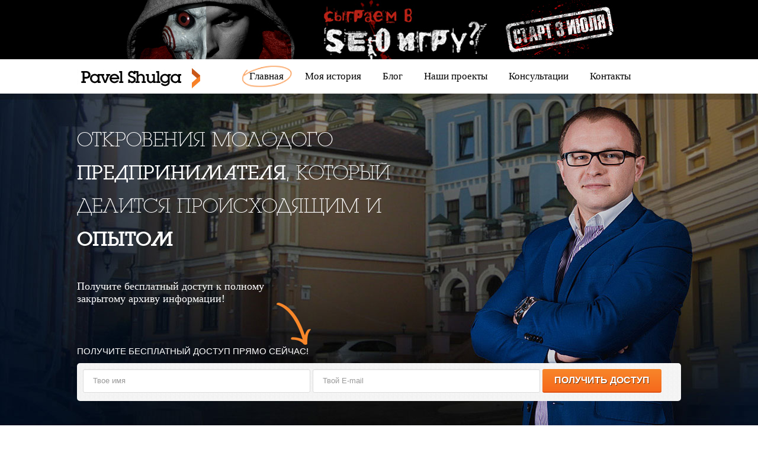

--- FILE ---
content_type: text/html; charset=UTF-8
request_url: https://pavelshulga.com/
body_size: 5121
content:
<!DOCTYPE html>
<html lang="ru">
  <head>
     <base href="https://pavelshulga.com/"/>
 
  <title>Современный интернет-маркетинг - блог Павла Шульги</title>  
  <meta name="description" content="Блог интернет-предпринимателя который делится многолетним опытом в современном интернет-маркетинге. ➨ Заходи!" />
  
  
   <link rel="shortcut icon" href="/favicon.ico" type="image/x-icon">
  <meta http-equiv="Content-Type" content="text/html; charset=UTF-8"> 
<meta name="viewport" content="width=1060">
  <script src="http://code.jquery.com/jquery-latest.min.js" type="text/javascript"></script>

  <script src="/js/bootstrap.min.js" type="text/javascript"></script>
  <link href="/css/bootstrap.min.css" rel="stylesheet">
  
  <script src="/js/jquery.form.min.js" type="text/javascript"></script>
  <script src="/js/common.js" type="text/javascript"></script>
  <link href="/css/new.css" rel="stylesheet">

  <script src="/js/lightbox.js" type="text/javascript"></script>
  <link href="/css/lightbox.css" rel="stylesheet">

  <link href="/favicon.ico" rel="shortcut icon" type="image/x-icon" />
  
<!-- Global site tag (gtag.js) - Google Analytics -->
<script async src="https://www.googletagmanager.com/gtag/js?id=UA-88637271-39"></script>
<script>
  window.dataLayer = window.dataLayer || [];
  function gtag(){dataLayer.push(arguments);}
  gtag('js', new Date());

  gtag('config', 'UA-88637271-39');
</script>
  </head>
  <body>
    <div class="body">

      <div style="text-align: center;background-color: black;">
 <a href="https://seogame.biz/?utm_campaign=pavelshulgacom"><img src="/media/paveltop.jpg"></a>
</div>
<div id="fb-root"></div>
<script>(function(d, s, id) {
  var js, fjs = d.getElementsByTagName(s)[0];
  if (d.getElementById(id)) return;
  js = d.createElement(s); js.id = id;
  js.src = "//connect.facebook.net/ru_RU/sdk.js#xfbml=1&version=v2.0";
  fjs.parentNode.insertBefore(js, fjs);
}(document, 'script', 'facebook-jssdk'));</script>


    <header>
        <div class="wrap">
            <div class="logo">
                <a href="/"><img src="/img/logo.jpg"></a>
            </div>
            <div class="top_menu">
                <ul><li  class="first active /" ><a href="/">Главная</a></li>

<li  class=" moya-istoriya" ><a href="moya-istoriya/">Моя история</a></li>

<li  class=" blog" ><a href="blog/">Блог</a></li>

<li  class=" nashi-proekty" ><a href="nashi-proekty/">Наши проекты</a></li>

<li  class=" konsultaciya" ><a href="konsultaciya/">Консультации</a></li>

<li  class="last contact" ><a href="contact/">Контакты</a></li>

</ul>
            </div>
        </div>

    </header>
	  <div id="main_banner">

        <div class="wrap">
            <div class="main_banner_text">
                ОТКРОВЕНИЯ МОЛОДОГО <span class="book">ПРЕДПРИНИМАТЕЛЯ</span>, КОТОРЫЙ
                ДЕЛИТСЯ ПРОИСХОДЯЩИМ И <span class="bold">ОПЫТОМ</span>
            </div>
            <div class="main_banner_promo">
                Получите бесплатный доступ к полному закрытому архиву информации!
            </div>
            <div class="main_banner_form_wrap">
                <p>ПОЛУЧИТЕ БЕСПЛАТНЫЙ ДОСТУП ПРЯМО СЕЙЧАС!</p>
                <div class="main_banner_form">
                    
                        <form class="user_form">
                       
                            <input type="text" name="name" class="name" value="" placeholder="Твое имя"  required oninput="validateName(this)">
                            <input type="email" name="email" class="email" value="" placeholder="Твой E-mail"  required oninput="validateEmail(this)">
                            <input type="submit" value="Получить доступ" class="orange_button"> 
                        </form>
                </div>
            </div>
        </div>

    </div>
      <div class="wrap">
<div class="content">
    <div class="main_title"> Последние статьи:</div>

 <div class="main_news">
    <div class="image"><a href="/rubriki/reklama-v-soc-setyax/za-chto-banit-instagram/"><img src="/assets/components/phpthumbof/cache/instagram.4c39da0357c0e24a6dea7d5c6d3477571.jpg"></a></div>
    
    <div class="info">
        <div class="title"><a href="/rubriki/reklama-v-soc-setyax/za-chto-banit-instagram/">За что банит Instagram</a></div>
        
        <div class="add_info">
            <div class="data">13 Янв 2015</div> 
            <div class="rubrika"><a href='/rubriki/reklama-v-soc-setyax/'>Реклама в социальных сетях</a></div>
            <div class="prosmotr">2254</div>
        </div>
        
        <div class="introtext">Пользователи Инстаграм в последнее время стали беспокоиться по поводу бана их аккаунтов. Из-за этого нами принято решение создать отдельный файл с разными выжимками и уточнениями. </div>
        
        <a href="/rubriki/reklama-v-soc-setyax/za-chto-banit-instagram/" class="read_more">Читать полностью</a>
        
        
    </div>
    
</div>




<div class="main_news">
    <div class="image"><a href="/rubriki/cpa-seti/gde-brat-besplatnyj-trafik-dlya-sra/"><img src="/assets/components/phpthumbof/cache/212bf30e4186b0b1b48ff309adf04f07.4c39da0357c0e24a6dea7d5c6d3477571.jpg"></a></div>
    
    <div class="info">
        <div class="title"><a href="/rubriki/cpa-seti/gde-brat-besplatnyj-trafik-dlya-sra/">Где брать бесплатный трафик для СРА</a></div>
        
        <div class="add_info">
            <div class="data">13 Янв 2015</div> 
            <div class="rubrika"><a href='/rubriki/cpa-seti/'>CPA сети</a></div>
            <div class="prosmotr">2436</div>
        </div>
        
        <div class="introtext">Если вы все же решили работать в СРА и попробовать зарабатывать, вам будет необходимо узнать о возможностях поиска бесплатного трафика. Так вы сможете покупать контекстную или тизерную рекламу за небольшие деньги и спокойно продвигать свои партнерские программы</div>
        
        <a href="/rubriki/cpa-seti/gde-brat-besplatnyj-trafik-dlya-sra/" class="read_more">Читать полностью</a>
        
        
    </div>
    
</div>




<div class="main_news">
    <div class="image"><a href="/rubriki/cpa-seti/chto-takoe-offer/"><img src="/assets/components/phpthumbof/cache/CPA-final_preview_dark-colors_small.172f5e58dc69076ecf50f654d629c1731.png"></a></div>
    
    <div class="info">
        <div class="title"><a href="/rubriki/cpa-seti/chto-takoe-offer/">Что такое оффер?</a></div>
        
        <div class="add_info">
            <div class="data">12 Янв 2015</div> 
            <div class="rubrika"><a href='/rubriki/cpa-seti/'>CPA сети</a></div>
            <div class="prosmotr">3783</div>
        </div>
        
        <div class="introtext">СРА представлена рядом компаний или офферами, иногда встречающихся под названием лендинга или лендинг компаний</div>
        
        <a href="/rubriki/cpa-seti/chto-takoe-offer/" class="read_more">Читать полностью</a>
        
        
    </div>
    
</div>




<div class="main_news">
    <div class="image"><a href="/rubriki/cpa-seti/chto-takoe-arbitrazh-trafika.-dlya-nachinayushhix/"><img src="/assets/components/phpthumbof/cache/arbitrazh-trafika-zarabotatj.96021c0a2ba558d03fc0e224e261617d1.jpeg"></a></div>
    
    <div class="info">
        <div class="title"><a href="/rubriki/cpa-seti/chto-takoe-arbitrazh-trafika.-dlya-nachinayushhix/">Что такое арбитраж трафика. Для начинающих</a></div>
        
        <div class="add_info">
            <div class="data">12 Янв 2015</div> 
            <div class="rubrika"><a href='/rubriki/cpa-seti/'>CPA сети</a></div>
            <div class="prosmotr">4542</div>
        </div>
        
        <div class="introtext">Что необходимо каждому арбитражнику? Естественно, трафик. Трафиком же являются уникальные гости, то есть, реальные люди, просматривающие Вашу рекламу и щелкающие по ней.</div>
        
        <a href="/rubriki/cpa-seti/chto-takoe-arbitrazh-trafika.-dlya-nachinayushhix/" class="read_more">Читать полностью</a>
        
        
    </div>
    
</div>




<div class="main_news">
    <div class="image"><a href="/rubriki/cpa-seti/kak-vybrat-offer,-kotoryj-prineset-dengi/"><img src="/assets/components/phpthumbof/cache/212-373x299.4c39da0357c0e24a6dea7d5c6d3477571.jpg"></a></div>
    
    <div class="info">
        <div class="title"><a href="/rubriki/cpa-seti/kak-vybrat-offer,-kotoryj-prineset-dengi/">Как выбрать оффер, который принесет деньги</a></div>
        
        <div class="add_info">
            <div class="data">12 Янв 2015</div> 
            <div class="rubrika"><a href='/rubriki/cpa-seti/'>CPA сети</a></div>
            <div class="prosmotr">4978</div>
        </div>
        
        <div class="introtext">На что следует ориентироваться и какие моменты учитывать, определяясь с оффером</div>
        
        <a href="/rubriki/cpa-seti/kak-vybrat-offer,-kotoryj-prineset-dengi/" class="read_more">Читать полностью</a>
        
        
    </div>
    
</div>




<div class="main_news">
    <div class="image"><a href="/rubriki/cpa-seti/spravochnik-terminov-cpa/"><img src="/assets/components/phpthumbof/cache/terminology.4c39da0357c0e24a6dea7d5c6d3477571.jpg"></a></div>
    
    <div class="info">
        <div class="title"><a href="/rubriki/cpa-seti/spravochnik-terminov-cpa/">Справочник терминов CPA</a></div>
        
        <div class="add_info">
            <div class="data">12 Янв 2015</div> 
            <div class="rubrika"><a href='/rubriki/cpa-seti/'>CPA сети</a></div>
            <div class="prosmotr">2965</div>
        </div>
        
        <div class="introtext">Краткий справочник основных терминов CPА</div>
        
        <a href="/rubriki/cpa-seti/spravochnik-terminov-cpa/" class="read_more">Читать полностью</a>
        
        
    </div>
    
</div>




<div class="main_news">
    <div class="image"><a href="/rubriki/cpa-seti/9-sovetov-uvelicheniya-zarabotka-v-cpa/"><img src="/assets/components/phpthumbof/cache/kurs_cpa.4c39da0357c0e24a6dea7d5c6d3477571.jpg"></a></div>
    
    <div class="info">
        <div class="title"><a href="/rubriki/cpa-seti/9-sovetov-uvelicheniya-zarabotka-v-cpa/">9 советов увеличения заработка в CPA</a></div>
        
        <div class="add_info">
            <div class="data">11 Янв 2015</div> 
            <div class="rubrika"><a href='/rubriki/cpa-seti/'>CPA сети</a></div>
            <div class="prosmotr">4389</div>
        </div>
        
        <div class="introtext">Если вы не так давно начали зарабатывать при помощи СРА, то вам, возможно, будет сложно поверить, что всего 9 простых советов помогут вам увеличить свою прибыль в несколько раз. Тем не менее, даже новичок, следуя следующим советам, сможет этого добиться.</div>
        
        <a href="/rubriki/cpa-seti/9-sovetov-uvelicheniya-zarabotka-v-cpa/" class="read_more">Читать полностью</a>
        
        
    </div>
    
</div>




 
 <center><a href="/blog/" class="read_all">Читать все статьи из блога</a></center>
 
 <br /><br />
 <h1>Современный интернет-маркетинг</h1>
 В средине 2014 года ко мне пришла идея завести личный блог в котором я буду делиться своим большим опытом с людьми, которые близки по духу и хотят развиваться. На сколько большой мой опыт ты можешь оценить по разделу 
 <br />«<a href="http://pavelshulga.com/nashi-proekty/">наши проекты</a>», по моим статьям и результатам, которым я добился. <br /><br />
 Это не коммерческий проект, который нацелен на заработок. Правду говорят, что для того чтобы что-то получить - нужно отдавать.<br /><br />
 Надеюсь, что тема интернет-рекламы резонирует с тобой и ты найдешь много полезного в моих статьях. До встречи.
 
</div>
<div class="left_menu">
	
</div>
</div>

	  <div id="bottom_banner">

        <div class="wrap">
            <div class="bottom_banner_text">
                <div><span class="orange_bottom_text">ЕСТЬ ВЕЩИ, </span></div>
                <div><span class="white_bottom_text">С КОТОРЫМИ Я БЫ ХОТЕЛ ПОДЕЛИТЬСЯ</span></div>
                <div><span class="white_bottom_text">ЛИЧНО С ТОБОЙ.</span></div>
                <div><span class="white_bottom_text">ИХ... ПОЛУЧАЮТ ТОЛЬКО МОИ ЧИТАТЕЛИ. </span></div>
                <div><span class="white_bottom_text">ЭТА ИНФОРМАЦИЯ ДАЛЕКО НЕ ДЛЯ ВСЕХ.</span></div>
                <div><span class="form_promo">ПРИСОЕДИНЯЙСЯ К ЧИТАТЕЛЯМ
МОЕГО БЛОГА ПРЯМО СЕЙЧАС И РАЗВИВАЙСЯ ВМЕСТЕ СО МНОЙ.</span></div>
                <div class="bottom_form">
                        <form class="user_form">
                            <input type="text" name="name" class="name" value="" placeholder="Твое имя"  required oninput="validateName(this)">
                            <input type="email" name="email" class="email" value="" placeholder="Твой E-mail"  required oninput="validateEmail(this)">
                            <input type="submit" value="Получить доступ" class="orange_button"> 
                        </form>
                </div>
            </div>
        </div>

    </div>
       <footer>
        <div class="wrap">
            <div class="logo">
                <a href="/"><img src="/img/logo.jpg"></a>
            </div>
            <div class="top_menu">
                <ul><li  class="first active /" ><a href="/">Главная</a></li>

<li  class=" moya-istoriya" ><a href="moya-istoriya/">Моя история</a></li>

<li  class=" blog" ><a href="blog/">Блог</a></li>

<li  class=" nashi-proekty" ><a href="nashi-proekty/">Наши проекты</a></li>

<li  class=" konsultaciya" ><a href="konsultaciya/">Консультации</a></li>

<li  class="last contact" ><a href="contact/">Контакты</a></li>

</ul>
            </div>
            
            
            <div class="f_links">
                <a href="/politika-konfidenczialnosti/">Политика конфиденциальности</a>
            <a href="/otkaz-ot-otvetstvennosti/">Отказ от ответственности</a>
            <a href="/soglasie-s-rassyilkoj/">Согласие с рассылкой</a>
                
            </div>
            
        </div>

    </footer>
    <!-- Modal -->
    <div class="modal fade modal-coloured modal-special" id="modal_webinarnewsletter" tabindex="-1" role="dialog" aria-labelledby="Label">
      <div class="modal-dialog" role="document">
        <div class="modal-content">
          <div class="modal-body p_30">
              <button type="button" class="close close_me"><span aria-hidden="true"><i class="fa fa-times"></i></span></button>
            <div class="row">
                <div class="col-xs-12 col-sm-9 col-md-8 col-lg-7 p_top_30"> 
                    <div class="width100 fs_32_combo m_bottom_10">Хотите стать SEO специалистом и зарабатывать <br>от 1000$/мес.?</div>
                    <div class="width100">
                        <div class="row">
                            <div class="col-xs-12 col-sm-6 p_top_45 p_top_30_xs">
                                <div class="form-group width100 p_top_45 m_bottom_30 p_top_0_xs m_bottom_15_xs">
                                    <a href="http://webinar.seo-akademiya.com/?utm_campaign=seopopup" class="btn btn-block btn-yellow go_to_game" target="_blank">
                                        ДА
                                    </a> 
                                </div>
                            </div>
                            <div class="col-xs-12 col-sm-6 p_top_45 p_top_0_xs">
                                <div class="form-group width100 p_top_45 m_bottom_30 p_top_0_xs m_bottom_15_xs">
                                    <button class="btn btn-block btn-gray close_me">
                                        НЕТ
                                    </button> 
                                </div>
                            </div>
                        </div>
                    </div>
                </div>
            </div>
          </div>
        </div>
      </div>
    </div>
<!-- Modal end -->
    <script type="text/javascript">
        /* * * CONFIGURATION VARIABLES: EDIT BEFORE PASTING INTO YOUR WEBPAGE * * */
        var disqus_shortname = 'pavelshulgacom'; // required: replace example with your forum shortname
 
        
        /* * * DON'T EDIT BELOW THIS LINE * * */
       (function () {
var s = document.createElement('script'); s.async = true;
s.type = 'text/javascript';
s.src = 'http://' + disqus_shortname + '.disqus.com/count.js';
(document.getElementsByTagName('HEAD')[0] || document.getElementsByTagName('BODY')[0]).appendChild(s);
}());
    </script>
    


    </div>
  </body>
</html>

--- FILE ---
content_type: text/css
request_url: https://pavelshulga.com/css/new.css
body_size: 3752
content:
@import url(http://fonts.googleapis.com/css?family=Roboto:100,400,500,900,700,300&subset=latin,cyrillic-ext);


@font-face {
    font-family: 'lugabookc';
    src: url('lugabookc-webfont.eot');
    src: url('lugabookc-webfont.eot?#iefix') format('embedded-opentype'),
    url('lugabookc-webfont.woff') format('woff'),
    url('lugabookc-webfont.ttf') format('truetype');
    font-weight: normal;
    font-style: normal;

}
@font-face {
    font-family: 'lugabookadc';
    src: url('lugabookadc-webfont.eot');
    src: url('lugabookadc-webfont.eot?#iefix') format('embedded-opentype'),
    url('lugabookadc-webfont.woff') format('woff'),
    url('lugabookadc-webfont.ttf') format('truetype');
    font-weight: normal;
    font-style: normal;

}
@font-face {
    font-family: 'lugaextralightc';
    src: url('lugaextralightc-webfont.eot');
    src: url('lugaextralightc-webfont.eot?#iefix') format('embedded-opentype'),
    url('lugaextralightc-webfont.woff') format('woff'),
    url('lugaextralightc-webfont.ttf') format('truetype');
    font-weight: normal;
    font-style: normal;

}
@font-face {
    font-family: 'lugac';
    src: url('lugac-webfont.eot');
    src: url('lugac-webfont.eot?#iefix') format('embedded-opentype'),
    url('lugac-webfont.woff') format('woff'),
    url('lugac-webfont.ttf') format('truetype');
    font-weight: normal;
    font-style: normal;

}
@font-face {
    font-family: 'lugaadc';
    src: url('lugaadc-webfont.eot');
    src: url('lugaadc-webfont.eot?#iefix') format('embedded-opentype'),
    url('lugaadc-webfont.woff') format('woff'),
    url('lugaadc-webfont.ttf') format('truetype');
    font-weight: normal;
    font-style: normal;

}

html, body {
	margin: 0;
	padding: 0;
	background-color:#fff;

	color: #000;
	font-size: 15px;
	line-height: 21px;
	font-family: "Roboto", Arial, Tahoma, sans-serif;
	/*font-family: 'PT Sans', Calibri, Helvetica, sans-serif;*/

	width: 100%;
    height: 100%;
}

.clear {
	clear: both;
}
a{
    cursor: pointer;
    color: #000;
}


a:hover{
    cursor: pointer;
    color: #E95A0A;
}

iframe{
    width: inherit;
}
form{
    margin: 0px;
}
.wrap{
    width: 1020px;
    margin: 0px auto;
    position: relative;
}


/*header*/
header{
    background: #fff;
    /*padding: 15px 0px;*/
}
.logo{
    display: inline-block;
    vertical-align: top;
    margin-top: 10px;
}
.top_menu{
    display: inline-block;
    vertical-align: top;
    margin: 0px 0px 0px 60px;
}
.top_menu > ul{
   list-style: none;
    margin: 0px;
}
.top_menu > ul > li{
    display: inline-block;
    vertical-align: top;
    padding: 20px  16px;
}
.top_menu > ul > li.active{
    background: url("/img/active_1.png") center center no-repeat;
}
.top_menu > ul > li.active.moya-istoriya{
    background: url("/img/active_2.png") center center no-repeat;
}
.top_menu > ul > li.active.blog{
    background: url("/img/active_3.png") center center no-repeat;
}
.top_menu > ul > li.active.nashi-proekty{
    background: url("/img/active_4.png") center center no-repeat;
}
.top_menu > ul > li.active.konsultaciya{
    background: url("/img/active_4.png") center center no-repeat;
}

.top_menu > ul > li.active.contact{
    background: url("/img/active_5.png") center center no-repeat;
}




.top_menu > ul > li > a{
    color: #000;
    font-size: 17px;
    font-family: "Roboto";
    font-weight: 400;
}

/*top_banner*/
#top_banner{
    background: url("/img/banner.jpg") top center no-repeat ;
    height: 212px;
}
#top_banner .top_banner_text{
    position: absolute;
    left: 0px;
    top: 38px;
    color: #fff;
    font-family: 'lugac', Arail;
    font-size: 36px;
    width: 600px;
    line-height: 50px;
}

/*main_banner*/

#main_banner{
    background: url("/img/main_banner.jpg") top center no-repeat ;
    height: 560px;
}
#main_banner .main_banner_text{
    font-family: "lugaextralightc";
    font-size: 36px;
    color: #fff;
    line-height: 56px;
    width: 600px;
    padding-top: 50px;
}
#main_banner .main_banner_text span.book{
    font-family: "lugabookadc";
}
#main_banner .main_banner_text span.bold{
    font-family: "lugaadc";
}
#main_banner .main_banner_promo{
    font-family: "Roboto";
    color: #fff;
    font-size: 18px;
    font-weight: 200;
    width: 335px;
    background: url("/img/arrow_down.png") right bottom no-repeat;
    padding: 40px 60px 67px 0px;
}
#main_banner .main_banner_form_wrap{
    color: #fff;
}
#main_banner .main_banner_form_wrap p{
    margin-bottom: 0px;
}
#main_banner .main_banner_form{
    margin-top: 10px;
    background: url("/img/bg_form.jpg");
    padding: 10px;
    border-radius: 5px;
}

#main_banner .main_banner_form input.name,
#main_banner .main_banner_form input.email{
    border: 1px solid #dddddd;
    padding: 10px 16px;
    width: 350px;
    border-radius: 3px;
    margin-bottom: 4px;
}
#main_banner .main_banner_form .orange_button{
    margin: 0px;
}
#main_banner .main_banner_form .lessons{
    display: inline-block;
    font-family: "lugabookc";
    color: #f8872a;
    font-size: 18px;
    background: url("/img/play.png") left center no-repeat;
    padding: 5px 55px 5px 35px;
    margin-left: 10px;
}
/*content*/
.main_title{
 
color: #333;
font-size: 24px;
font-family: Roboto;
text-transform: uppercase;
margin-left: 10px;
padding-bottom:20px;
    font-weight: 500;


}
.content{
    display: inline-block;
    padding: 50px 30px;
    width: 650px;
}
.left_menu{
    display: inline-block;
    vertical-align: top;
    padding: 50px 0px 30px 30px;
    width: 275px;
    font-weight: 100;
}
.left_menu h2, .hh2{
    color: #333;
    font-size: 24px;
    font-family: Roboto;
    text-transform: uppercase;
    margin-left: 10px;
    font-weight: 400;
}
.right_menu{
    background: #fff;
    border-radius: 5px;
    border: 1px solid #e1e1e1;
}
.right_menu > ul{
    list-style: none;
    margin: 20px 30px;

}
.right_menu > ul > li{
    padding: 15px 0px;
}
.right_menu > ul > li + li{
    border-top: 1px solid #e1e1e1;
}
.right_menu > ul > li > a{
    font-weight: 700;
    font-size: 16px;
    color: #333;
}

/*news*/

.main_news{
    background: rgba(255, 255, 255, 0.31);
    border: 1px solid #e1e1e1;
    border-radius: 5px;
    padding: 30px;
    margin-bottom: 20px;
}
.main_news .image{
    width: 170px;
    display: inline-block;
    vertical-align: top;
}
.main_news .info{
    display: inline-block;
    vertical-align: top;
    width: 385px;
    padding-left: 25px;
}
.main_news .info .title{
    font-size: 18px;
    font-weight: 500;
    margin-bottom: 15px;
}

.main_news .info .add_info{
    font-size: 11px;
    color: rgba(0, 0, 0, 0.7);
    margin-bottom: 8px;
}
.main_news .info .add_info > div{
    display: inline-block;
    vertical-align: top;
    margin-right: 13px;
}
.main_news .info .introtext{
    font-size: 14px;
line-height: 1.5em;
    margin-bottom: 20px;
}
.main_news .info .read_more{
    color: #fff;
    background: #f66b1d;
    padding: 5px 8px;
    display: inline-block;
    border-radius: 3px;
    font-size: 12px;
    text-decoration:none;
}


.main_news .info a.read_more:hover{
    background: #F15700;
}




.read_all{
    color: #fff;
    background: #f66b1d;
    padding: 8px 10px;
    display: inline-block;
    border-radius: 3px;
    font-size: 17px;
    text-decoration:none!important;
}

.read_all:hover{
    color: #fff;
    background: #F15700;
    padding: 8px 10px;
    display: inline-block;
    border-radius: 3px;
    font-size: 17px;
    text-decoration:none;
}



.main_news .info .soc_links{
    margin-top: 20px;
}
 .soc_links > div{
     display: inline-block;
     vertical-align: top;
     margin-right: 10px;

 }
.add_info{
    font-size: 11px;
    color: rgba(0, 0, 0, 0.7);
    margin-bottom: 15px;
}
.add_info > div{
    display: inline-block;
    vertical-align: top;
    margin-right: 18px;
}
.f_links{
    text-align: center;
}
.f_links a{
    margin-right: 10px;
    font-size: 11px;
    color: #ccc;
}
.dev{
position: absolute;
top: 52px;
right: 16px;
}
/*main_top_form*/

#main_top_form{
    margin-top: -60px;
}
#main_top_form > .wrap{
    background: #fff;
    border-bottom: 2px solid #d5d5d5;
}
#main_top_form > .wrap > table{
    padding: 30px;
    border-collapse: inherit;
    background-color: #F7F7F7;
}
#main_top_form td.left_text{
    width: 70%;
    vertical-align: top;
    padding-right: 30px;
}
#main_top_form td.left_text{
    font-family: "Roboto";
}
#main_top_form td.left_text p.orange_text{
    font-family: 'lugac', Arail;
    color: #f88127;
    font-size: 18px;
}
#main_top_form td.left_text p.simple_text{
    font-weight: 500;
    line-height: 24px;
}
#main_top_form td.right_form{
    width: 30%;
}
#main_top_form td.right_form input.name,
#main_top_form td.right_form input.email{
    border: 1px solid #dddddd;
    padding: 8px 16px;
    width: 250px;
    border-radius: 3px;
    margin-bottom: 4px;
}

.orange_button{
    background: #f8862a; /* Old browsers */
    background: -moz-linear-gradient(top,  #f8862a 0%, #f6691c 100%); /* FF3.6+ */
    background: -webkit-gradient(linear, left top, left bottom, color-stop(0%,#f8862a), color-stop(100%,#f6691c)); /* Chrome,Safari4+ */
    background: -webkit-linear-gradient(top,  #f8862a 0%,#f6691c 100%); /* Chrome10+,Safari5.1+ */
    background: -o-linear-gradient(top,  #f8862a 0%,#f6691c 100%); /* Opera 11.10+ */
    background: -ms-linear-gradient(top,  #f8862a 0%,#f6691c 100%); /* IE10+ */
    background: linear-gradient(to bottom,  #f8862a 0%,#f6691c 100%); /* W3C */
    filter: progid:DXImageTransform.Microsoft.gradient( startColorstr='#f8862a', endColorstr='#f6691c',GradientType=0 ); /* IE6-9 */

    margin-top: 4px;

    padding: 10px 20px;
    border-radius: 3px;
    border: none;
    border-bottom: 2px solid #de5315;

    display: inline-block;
    vertical-align: top;

    font-size: 16px;
    color: #fff;
    text-transform: uppercase;
    font-weight: bold;
    text-shadow: 1px 1px rgba(0, 0, 0, 0.5);
}

/*bottom_banner*/

#bottom_banner{
    background: url("/img/bottom_banner.jpg") top center no-repeat ;
    height: 560px;
}
#bottom_banner .bottom_banner_text{
    position: absolute;
    left: 0px;
    top: 65px;
}
#bottom_banner .bottom_banner_text span.orange_bottom_text{

    display: inline-block;
    vertical-align: top;
    padding: 10px;
    color: #fff;
    background: #f66b1d;
    font-family: "lugaadc";
    font-size: 30px;
    line-height: 30px;
}
#bottom_banner .bottom_banner_text span.white_bottom_text{

    display: inline-block;
    vertical-align: top;
    padding: 10px;
    color: #fff;
    background: #000;
    font-family: "lugaadc";
    font-size: 30px;
    line-height: 30px;
}
#bottom_banner .bottom_banner_text .form_promo{
    color: #fff;
    font-family: "Roboto";
    font-size: 18px;
    background: url("/img/arrow_down.png") right bottom no-repeat;
    display: inline-block;
    width: 411px;
    padding-right: 54px;
    padding-bottom: 25px;
    padding-left: 10px;
    margin-top: 30px;
}
#bottom_banner .bottom_banner_text .bottom_form{
    margin-top: 20px;
    background: url("/img/bg_form.jpg");
    padding: 10px;
    border-radius: 5px;
}
#bottom_banner .bottom_banner_text .bottom_form input.name,
#bottom_banner .bottom_banner_text .bottom_form input.email{
    border: 1px solid #dddddd;
    padding: 10px 16px;
    width: 350px;
    border-radius: 3px;
    margin-bottom: 4px;
}
#bottom_banner .bottom_banner_text .bottom_form .orange_button{
    margin: 0px;
}
/*footer*/

footer{
    background: #fff;
    padding: 15px 0px;
}

#story_banner{
    background: url("/img/story.jpg") top center no-repeat;
    height: 731px;
}
#story_banner .little_story{
    position: absolute;
    top: 100px;
    right: 10px;
    width: 600px;
    height: 580px;
    background: rgba(54, 54, 54, 0.9);
    line-height: 20px;
}
.little_story p {
    color: #ffffff;
    padding: 16px 25px 0 25px;
    font-size: 18px;
}
.story_zagolovok {
    border-bottom: 1px solid #615f5e;
    margin: 0 25px 0px 25px;
    padding: 25px 0 17px 0;
    font-size: 24px;
    color: #fff;
}

/*contact*/

#contact{
    background: url("/img/contact.jpg") top center no-repeat;
    height: 970px;
}
#contact .contact_form{
    position: absolute;
    top:70px;
    left: 600px;
}
#contact .contact_form h1{
    font-size: 24px;
    font-weight: normal;
}
#contact .contact_form .phone{
    font-size: 48px;
    font-weight: 100;
    line-height: 50px;
    margin: 30px 0px 0px -30px;
}
#contact .contact_form .skype,
#contact .contact_form .email{
    display: inline-block;
    vertical-align: top;
    text-decoration: underline;
    font-size: 18px;
    color: #000;
}
#contact .contact_form .skype{
    padding-right: 20px;
    margin-top: 30px;
    background: url("/img/skype.png") center right no-repeat;
}

#contact .contact_form .email{
    padding-right: 25px;
    background: url("/img/email.png") center right no-repeat;
}
#contact .contact_form .soc_heading{
    font-size: 24px;
    margin-top: 40px;
}
#contact .contact_form .soc_links{

}
#contact .contact_form .soc_icons .soc_icon{
    display: inline-block;
    vertical-align: top;
    width: 48px;
    height: 48px;
    margin-left: 10px;
    margin-top: 10px;
}

#contact .contact_form .soc_icons .vk{
    background: url("/img/soc_icons.png") 0px 0px no-repeat;
    margin-left: 0px;
}
#contact .contact_form .soc_icons .fb{
    background: url("/img/soc_icons.png") -59px 0px no-repeat;
 }
#contact .contact_form .soc_icons .in{
    background: url("/img/soc_icons.png") -117px 0px no-repeat;
 }
#contact .contact_form .soc_icons .tw{
    background: url("/img/soc_icons.png") -176px 0px no-repeat;
 }

#contact .contact_form .soc_icons .gl{
    background: url("/img/soc_icons.png") 0px -59px no-repeat;
    margin-left: 0px;
}
#contact .contact_form .soc_icons .ig{
    background: url("/img/soc_icons.png") -59px -59px no-repeat;
}
#contact .contact_form .soc_icons .ok{
    background: url("/img/soc_icons.png") -117px -59px no-repeat;
}
#contact .contact_form .soc_icons .lj{
    background: url("/img/soc_icons.png") -176px -59px no-repeat;
}


#contact .contact_form .callback{
    font-size: 24px;
    margin-top: 40px;
}
.callback_form{

}
.callback_form input, textarea{
    padding: 12px;
    border-radius: 3px;
    border: none;
    border-top: 1px solid #cca42f;
    width: 300px;
    margin-top: 3px;
}
.callback_form  textarea{
    max-width: 300px;
    height: 100px;

}
.callback_form  button{
    cursor: pointer;
}

h1{
font: 400 28px/30px Roboto;
color: #333;
padding-bottom:10px;
}


h2{
font: 400 24px/24px Roboto;
color: #333;
padding-bottom:10px;
padding-top:20px;
}


.content p{

margin-bottom: 20px;
color: #333;
}
.projects{
    margin-top: 100px;
    margin-left: 70px;
}
.project{
    display: inline-block;
    vertical-align: top;
    width: 300px;
    text-align: center;
    font-family: "lugac";
    font-size: 26px;
    color: #f88127;
    margin-bottom: 30px;
}
.pageNav{
    list-style: none;
    text-align: center;
}
.pageNav li{
    display: inline-block;
    vertical-align: top;
    padding: 0px;
}


.pageNav li a{

    padding: 10px;
}





div.circle.big {

width: 59px;
height: 59px;
}
div.circle {
background: #1b4268;
border-radius: 100%;
text-align: center;
vertical-align: middle;
float: center;
color: #fff;
text-shadow: 0px 2px 1px rgba(0, 0, 0, 0.20);
font-size: 28px;
font-weight: 300;
font-family: Roboto, Arial, sans-serif;
padding: 20px 0px;
box-sizing: border-box;
-moz-box-sizing: border-box;

}


hr {
display: block;
height: 1px;
border: 0;
border-top: 1px solid #ccc;
margin: 1em 0;
padding: 0;
}


.data{
background: url("../img/icons01.png") no-repeat scroll left center rgba(0, 0, 0, 0);
border-right: 1px solid #7a7a7a;
height: 18px;
line-height: 16px;
padding: 0 10px 0 22px;
}


.rubrika {
background: url("../img/icons02.png") no-repeat scroll left center rgba(0, 0, 0, 0);
line-height: 16px;
height: 18px;
margin: 0 0 0 -12px;
padding: 0 10px 0 20px;
border-right: 1px solid #7a7a7a;
}


.prosmotr {
    background: url("../img/prosmotr.png") no-repeat scroll 0px 3px rgba(0, 0, 0, 0);
    line-height: 16px;
    margin: 0 0 0 -10px;
    padding: 0 10px 0 23px;
    height: 18px;
}
.otz {
background: url("../img/icons03.png") no-repeat scroll left center rgba(0, 0, 0, 0);
line-height: 16px;
margin: 0 0 0 -10px;
padding: 0 10px 0 20px;
height: 18px;
}

.otz a{
color:rgba(0, 0, 0, 0.7);
}


.content img{
border: 1px solid rgb(219, 219, 219);
padding: 2px;
}

.content a{
text-decoration:underline;}














.soc_icons .soc_icon{
    display: inline-block;
    vertical-align: top;
    width: 48px;
    height: 48px;
    margin-left: 10px;
    margin-top: 10px;
}

.soc_icons .vk{
    background: url("/img/soc_icons.png") 0px 0px no-repeat;
    margin-left: 0px;
}
.soc_icons .fb{
    background: url("/img/soc_icons.png") -59px 0px no-repeat;
 }
.soc_icons .in{
    background: url("/img/soc_icons.png") -117px 0px no-repeat;
 }
.soc_icons .tw{
    background: url("/img/soc_icons.png") -176px 0px no-repeat;
 }

.soc_icons .gl{
    background: url("/img/soc_icons.png") 0px -59px no-repeat;
    margin-left: 0px;
}
.soc_icons .ig{
    background: url("/img/soc_icons.png") -59px -59px no-repeat;
}
.soc_icons .ok{
    background: url("/img/soc_icons.png") -117px -59px no-repeat;
}
.soc_icons .lj{
    background: url("/img/soc_icons.png") -176px -59px no-repeat;
}
.added_articles{
    padding: 20px 0px;
}
.added_article{
    display: inline-block;
    vertical-align: top;
    width: 150px;
}
.added_article + .added_article{
    margin-left: 10px;

}
.content{
	font-size: 16px;
	line-height: 21px;

}

.B_crumbBox{
    list-style: none;
    margin: 0px;
    color: rgba(0, 0, 0, 0.7);
    margin-bottom: 10px;
}
.B_crumbBox li{
    display: inline-block;
    vertical-align: top;
}
.B_crumbBox li a{
    font-size: 11px;
    color: rgba(0, 0, 0, 0.7);
}
.content ol{
    list-style: none;
    padding: 0;
    margin: 0;
    counter-reset: heading;
    clear: both;
}
.content ol:after{
    display: block;
    content: '';
    clear: both;
}
.content ol li{
    position: relative;
    min-height: 150px;
}

.content ol li{
    margin-left: 115px;
    margin-bottom: 55px;
    padding-left: 25px;
    border-left: 1px solid #ccc;
}

.content ol li:before{
    left: -115px;
}

/*.content ol li:nth-child(odd){
    margin-left: 115px;
    margin-bottom: 55px;
    padding-left: 25px;
    border-left: 1px solid #ccc;
}

.content ol li:nth-child(odd):before{
    left: -115px;
}*/

/*.content ol li:nth-child(even):before{
    right: -115px;
}*/

.content ol li:before{
    content: counter(heading);
    counter-increment: heading;
    font: 100 48px/110px 'Roboto';
    text-align: right;
    color: #f98027;
    background: #ebebeb;
    display: block;
    width: 60px;
    height: 60px;
    position: absolute;
    top: 35px;
}

/*.content ol li:nth-child(even){
    margin-right: 115px;
    margin-bottom: 55px;
    padding-right: 25px;
    border-right: 1px solid #ccc;
}
*/

.content ol li h2{
    font-weight: 100;
    margin-bottom: 20px;
}


.pageNav .active{
background: none repeat scroll 0 0 #f66b1d;
color:white;
padding: 2px 10px;
}


.content ul li{
list-style-type:none;
background: url("/img/li.png") 0px 0px no-repeat;
padding-left:20px;
padding-bottom:10px;
color:#333;
line-height: 21px;

}

ul{
margin:0px;
}


.right_menu ul li{
background: url("/img/li.png") 0px 12px no-repeat;
padding-left:20px;
}


ul.B_crumbBox li{
list-style-type:none;
background: none!important;
padding-left:0px;


}
ul.B_crumbBox li.B_currentCrumb{
    font-size: 11px;
    color: rgba(0, 0, 0, 0.7);
    padding-top: 2px;
}

.right_menu li.active a{
color:#E95A0A!important;
}

--- FILE ---
content_type: application/javascript; charset=UTF-8
request_url: https://pavelshulga.com/js/common.js
body_size: 832
content:
$(document).ready(function() {

    var options = {
        target:        '.user_form',   // target element(s) to be updated with server response
        beforeSubmit: validate,
        success:       showSuccess,
        // other available options:
        url:       '/assets/feedback.php',         // override for form's 'action' attribute
        type:      'post'        // 'get' or 'post', override for form's 'method' attribute
        //dataType:  null        // 'xml', 'script', or 'json' (expected server response type)
        //clearForm: true        // clear all form fields after successful submit
        //resetForm: true        // reset the form after successful submit

        // $.ajax options can be used here too, for example:
        //timeout:   3000
    };

    // bind to the form's submit event
    $('.user_form').submit(function() {
        // inside event callbacks 'this' is the DOM element so we first
        // wrap it in a jQuery object and then invoke ajaxSubmit
        $(this).ajaxSubmit(options);

        // !!! Important !!!
        // always return false to prevent standard browser submit and page navigation
        return false;
    });

})

$(document).ready(function() {

    var options = {
        target:        '.callback_form',   // target element(s) to be updated with server response
        beforeSubmit: validate,
        success:       showSuccess,

        url:       '/assets/feedback.php',         // override for form's 'action' attribute
        type:      'post'        // 'get' or 'post', override for form's 'method' attribute

    };

    // bind to the form's submit event
    $('.callback_form').submit(function() {

        $(this).ajaxSubmit(options);


        return false;
    });

})

function validateName(input) {
    if (input.value.length < 3) {
        input.setCustomValidity("Введите полное имя");
    }
    else {

        input.setCustomValidity("");
    }
}
function validateEmail(input) {
    /*if (input.value.length < 3) {
        input.setCustomValidity("Введите полное имя");
    }
    else {

        input.setCustomValidity("");
    }*/
}

function showSuccess(responseText, statusText, xhr, $form) {

}

function validate(formData, jqForm, options) {

    if(isiPhone()){

        for (var i=0; i < formData.length; i++) {

            if (!formData[i].value) {
                if(formData[i].name == "name"){
                    alert("Имя не заполнено");
                } else{
                    alert("Email не заполнено");
                }

                return false;
            }
        }

    }

}
function isiPhone(){
    return (
        (navigator.platform.indexOf("iPhone") != -1) ||
            (navigator.platform.indexOf("iPod") != -1)
        );
}